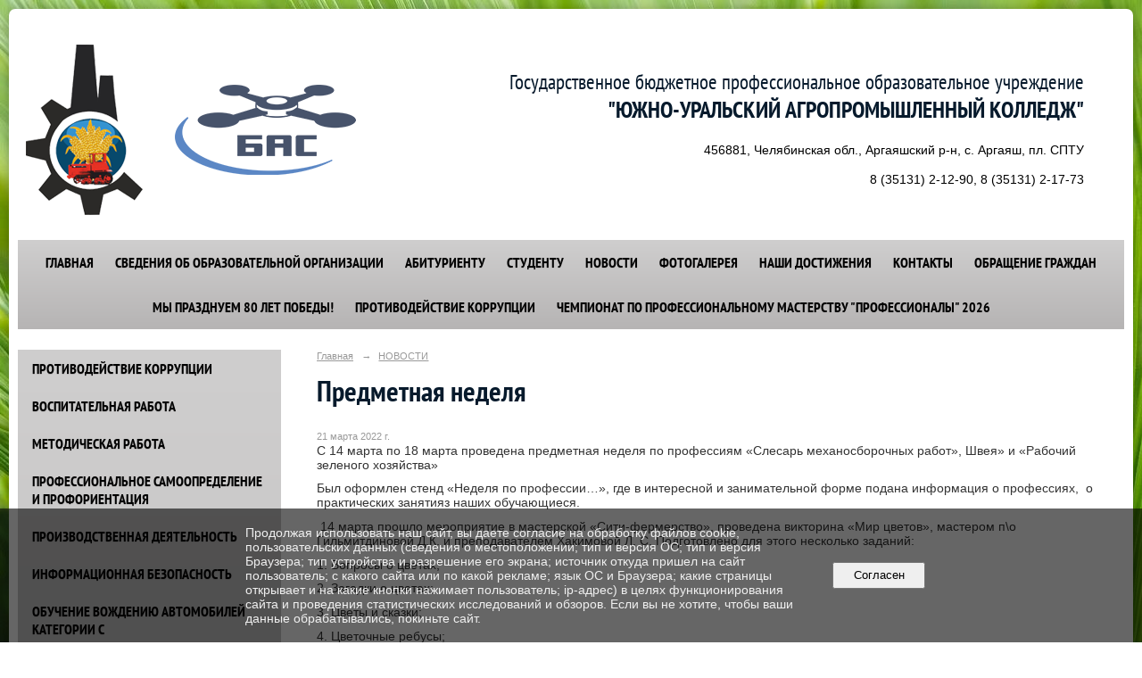

--- FILE ---
content_type: text/html; charset=utf-8
request_url: https://spo-aat.ru/news/27472.html
body_size: 453011
content:
<!DOCTYPE html>
<html>
<head>
  <title>ГБПОУ «ЮЖНО-УРАЛЬСКИЙ АГРОПРОМЫШЛЕННЫЙ КОЛЛЕДЖ». Предметная неделя</title>
   <meta http-equiv="Content-Type" content="text/html; charset=utf-8" />

  <meta name="keywords" content=""/>
  <meta name="description" content=""/>
  <meta name="copyright" content="Powered by Nubex"/>

   <link rel="canonical" href="https://spo-aat.ru/news/27472.html" />

  <meta name="yandex-verification" content="e4a0616a1dd28feb" />
  <meta name="google-site-verification" content="wcpiNx69tfXxvDziBYWR3I6L5jCloHI_LSOzEk0O-cE" />

  <meta property="og:type" content="article"/>
  <meta property="og:title" content="Предметная неделя"/>
  <meta property="og:description" content="С 14 марта по 18 марта проведена предметная неделя по профессиям &laquo;Слесарь механосборочных работ&raquo;, Швея&raquo; и &laquo;Рабочий зеленого хозяйства&raquo;"/>
  <meta property="og:url" content="http://spo-aat.ru/news/27472.html?updated=202203221821"/>
  <meta property="og:image" content="http://spo-aat.ruhttps://r1.nubex.ru/s10824-be5/e85b617c83_fit-in~160x160__f6303_00.jpg?updated=202203221821"/>



<link href="https://static.nubex.ru/current/plain/_build/build_fluid.css?mtime=1766067391" type="text/css" rel="stylesheet" media="all"/>
<link href="/_data/css/styles_other.css?mtime=1769074855" type="text/css" rel="stylesheet" media="all"/>

<!--[if lt IE 9]>
<link href="/_data/css/styles_ie.css?mtime=1769077046" type="text/css" rel="stylesheet" media="all"/>
<![endif]-->




</head>

    

<body class="cntSizeMiddle  fluid  site-theme-unsaved font_size_big c4 l2"
 data-hash="95707492c9ff95a010b320bc07e0f241">

    




<div class="container container_12  containerWide">
    <div class="row">
        <div class="grid_12">
                              
<header class="headerWrapper ">
    <div class="headerImage headerBackgroundOff">
        <div class="logoAndInfoWrapper">
                    <div class="contactInfoPlace">
                <div class="text content">
                    <h2 style="text-align: right;">&nbsp;&nbsp;&nbsp;&nbsp;&nbsp;&nbsp;&nbsp;&nbsp;&nbsp;&nbsp;&nbsp;&nbsp; Государственное бюджетное профессиональное образовательное учреждение<br />
<span style="font-size:26px;"><strong>&nbsp;&nbsp;&nbsp;&nbsp;&nbsp;&nbsp;&nbsp;&nbsp;&nbsp;&nbsp; &quot;ЮЖНО-УРАЛЬСКИЙ АГРОПРОМЫШЛЕННЫЙ КОЛЛЕДЖ&quot;</strong></span></h2>

<p style="text-align: right;">&nbsp;&nbsp;&nbsp;&nbsp;&nbsp;&nbsp;&nbsp;&nbsp;&nbsp;&nbsp;&nbsp; 456881, Челябинская обл., Аргаяшский р-н, с. Аргаяш, пл. СПТУ</p>

<p style="text-align: right;">&nbsp;&nbsp;&nbsp;&nbsp;&nbsp; 8 (35131) 2-12-90, 8 (35131) 2-17-73</p>
                </div>
            </div>
        
                    <div class="logo">
               <a href="/" class="logo-link"><img src="https://r1.nubex.ru/s10824-be5/f12121_20/670dda8b4db6fd98367ae8cbd6f3daa7.png" border="0" alt="" title="" /></a>
            </div>
                </div>

    </div>
</header>
               

<nav  data-readable="1"  class="mainMenu mainMenuStyleS2 mainMenuPullDown menuFloat clearfix">

  <ul>

    <li class="item first">
        <a href="/4857/">ГЛАВНАЯ</a>
                
     </li>

    <li class="item hasChildren">
        <a href="/sveden/">СВЕДЕНИЯ ОБ ОБРАЗОВАТЕЛЬНОЙ ОРГАНИЗАЦИИ</a>
                            <ul class="mainMenuDropDown">
                <li><a href="/sveden/common/">Основные сведения</a></li>
                <li><a href="/sveden/struct/">Структура и органы управления образовательной организацией</a></li>
                <li><a href="/sveden/document/">Документы</a></li>
                <li><a href="/sveden/education/">Образование</a></li>
                <li><a href="/sveden/eduStandarts/">Образовательные стандарты и требования</a></li>
                <li><a href="/sveden/managers/">Руководство</a></li>
                <li><a href="/sveden/employees/">Педагогический состав</a></li>
                <li><a href="/sveden/objects/">Материально-техническое обеспечение и оснащенность образовательного процесса. Доступная среда</a></li>
                <li><a href="/sveden/grants/">Стипендии и меры поддержки обучающихся</a></li>
                <li><a href="/sveden/paid_edu/">Платные образовательные услуги</a></li>
                <li><a href="/sveden/budget/">Финансово-хозяйственная деятельность</a></li>
                <li><a href="/sveden/vacant/">Вакантные места для приема (перевода) обучающихся</a></li>
                <li><a href="/sveden/inter/">Международное сотрудничество</a></li>
                            </ul>
        
     </li>

    <li class="item hasChildren">
        <a href="/abiturientu/">АБИТУРИЕНТУ</a>
                            <ul class="mainMenuDropDown">
                <li><a href="/abiturientu/5413/">О специальностях подробнее</a></li>
                <li><a href="/abiturientu/reiting/">Рейтинги абитуриентов 2025</a></li>
                <li><a href="/abiturientu/47430/">Приказы о зачислении 2025</a></li>
                            </ul>
        
     </li>

    <li class="item hasChildren">
        <a href="/studentu/">СТУДЕНТУ</a>
                            <ul class="mainMenuDropDown">
                <li><a href="/studentu/5031/">Расписание занятий, экзамен</a></li>
                <li><a href="/studentu/biblioteka/">Библиотека</a></li>
                <li><a href="/studentu/vneuroshnaz-d/">Внеурочная деятельность</a></li>
                <li><a href="/studentu/stud-pomoh/">Помощь студенту</a></li>
                <li><a href="/studentu/coz-stipendiya/">Социальная стипендия</a></li>
                <li><a href="/studentu/praktishesk/">Практическая подготовка</a></li>
                            </ul>
        
     </li>

    <li class="item current">
        <a href="/news/" class="current">НОВОСТИ</a>
                
     </li>

    <li class="item hasChildren">
        <a href="/photo/">ФОТОГАЛЕРЕЯ</a>
                            <ul class="mainMenuDropDown">
                <li><a href="/photo/gallery_48709/">85 лет СПО</a></li>
                <li><a href="/photo/gallery_48736/">80 лет ЮУрАПК</a></li>
                <li><a href="/photo/gallery_32812/">«ПрофСпорт – 2023»</a></li>
                <li><a href="/photo/gallery_27384/">«Олимпиада профессионального мастерства среди обучающихся с ОВЗ» 2022</a></li>
                <li><a href="/photo/gallery_25183/">Навыки мудрых - 2021</a></li>
                <li><a href="/photo/gallery_22275/">"Олимпиада профессионального мастерства среди мастеров и студентов - 2020"</a></li>
                            </ul>
        
     </li>

    <li class="item">
        <a href="/5408/">НАШИ ДОСТИЖЕНИЯ</a>
                
     </li>

    <li class="item">
        <a href="/contact/">КОНТАКТЫ</a>
                
     </li>

    <li class="item">
        <a href="/feedback_form/">ОБРАЩЕНИЕ ГРАЖДАН</a>
                
     </li>

    <li class="item">
        <a href="/45238/">Мы празднуем 80 лет победы!</a>
                
     </li>

    <li class="item hasChildren">
        <a href="/anti-corruption/">Противодействие коррупции</a>
                            <ul class="mainMenuDropDown">
                <li><a href="/anti-corruption/regulatory_acts/">Нормативные правовые и иные акты в сфере противодействия коррупции</a></li>
                <li><a href="/anti-corruption/expertise/">Антикоррупционная экспертиза</a></li>
                <li><a href="/anti-corruption/methodological_materials/">Методические материалы</a></li>
                <li><a href="/anti-corruption/document_forms/">Формы документов, связанные с противодействием коррупции, для заполнения</a></li>
                <li><a href="/anti-corruption/income_information/">Сведения о доходах, расходах, об имуществе и обязательствах имущественного характера</a></li>
                <li><a href="/anti-corruption/commission/">Комиссия по соблюдению требований к служебному поведению и урегулированию конфликта интересов</a></li>
                <li><a href="/anti-corruption/feedback_corruption/">Обратная связь для сообщений о фактах коррупции</a></li>
                            </ul>
        
     </li>

    <li class="item hasChildren last">
        <a href="/52666/">Чемпионат по профессиональному мастерству "Профессионалы" 2026</a>
                            <ul class="mainMenuDropDown">
                <li><a href="/52666/52682/">Эксплуатация сельскохозяйственных машин</a></li>
                <li><a href="/52666/52684/">Эксплуатация беспилотных авиационных систем</a></li>
                <li><a href="/52666/52686/">Ветеринария</a></li>
                            </ul>
        
     </li>
</ul>

</nav>
	    </div>
	</div>

    <div class="row">
                <div class="grid_3 columnNarrow siteColumn">
                
  <div  data-readable="2"  class="widget_link_list_column widget_link_list_column_5205">
  
    
    
        <div class="wgExtraMenuMain mainMenuVertical menuExpand menuExpandCurrent mainMenuPullDown" style="z-index: 10">
            
        <ul>
                    <li class="">
                
                <a href="/protivodejstvie_korrupcii/"   rel="noopener noreferrer"   >ПРОТИВОДЕЙСТВИЕ КОРРУПЦИИ</a>
            
                
            </li>
                    <li class="">
                
                <a href="/vospitatelnaja_rabota/"   rel="noopener noreferrer"   >ВОСПИТАТЕЛЬНАЯ РАБОТА</a>
            
                
            </li>
                    <li class="">
                
                <a href="/met-rab/"   rel="noopener noreferrer"   >МЕТОДИЧЕСКАЯ РАБОТА</a>
            
                
            </li>
                    <li class="">
                
                <a href="/prof/"   rel="noopener noreferrer"   >ПРОФЕССИОНАЛЬНОЕ САМООПРЕДЕЛЕНИЕ И ПРОФОРИЕНТАЦИЯ</a>
            
                
            </li>
                    <li class="">
                
                <a href="/proizvodstvennaja_dejatelnost/"   rel="noopener noreferrer"   >ПРОИЗВОДСТВЕННАЯ ДЕЯТЕЛЬНОСТЬ</a>
            
                
            </li>
                    <li class="">
                
                <a href="/inform_bezopasnost/"   rel="noopener noreferrer"   >ИНФОРМАЦИОННАЯ БЕЗОПАСНОСТЬ</a>
            
                
            </li>
                    <li class="">
                
                <a href="/5128/"   rel="noopener noreferrer"   >ОБУЧЕНИЕ ВОЖДЕНИЮ АВТОМОБИЛЕЙ КАТЕГОРИИ С</a>
            
                
            </li>
                    <li class="">
                
                <a href="/sck/"   rel="noopener noreferrer"   >СЦК</a>
            
                
            </li>
                    <li class="">
                
                <a href="/centr_trudoustrojstva_vypusknikov/"   rel="noopener noreferrer"   >ЦЕНТР ТРУДОУСТРОЙСТВА ВЫПУСКНИКОВ</a>
            
                
            </li>
                    <li class="">
                
                <a href="/fos/"   rel="noopener noreferrer"   >ОЛИМПИАДА И КОНКУРС ПРОФЕССИОНАЛЬНОГО МАСТЕРСТВА</a>
            
                
            </li>
                    <li class="">
                
                <a href="/30014/"   rel="noopener noreferrer"   >ДИСТАНЦИОННОЕ ОБУЧЕНИЕ</a>
            
                
            </li>
                    <li class="">
                
                <a href="/32297/"   rel="noopener noreferrer"   >БЕРЕЖЛИВОЕ ОБРАЗОВАНИЕ</a>
            
                
            </li>
                    <li class="">
                
                <a href="/flagman/"   rel="noopener noreferrer"   >ФЛАГМАНЫ ОБРАЗОВАНИЯ</a>
            
                
            </li>
                    <li class="">
                
                <a href="/NASTAVNISHESTVO/"   rel="noopener noreferrer"   >НАСТАВНИЧЕСТВО</a>
            
                
            </li>
                    <li class="">
                
                <a href="/nas-proekt/"   rel="noopener noreferrer"   >МАСТЕРСКИЕ</a>
            
                
            </li>
                    <li class="">
                
                <a href="/profsoz/"   rel="noopener noreferrer"   >ПРОФСОЮЗ</a>
            
                
            </li>
                    <li class="">
                
                <a href="/konkurs/"   rel="noopener noreferrer"   >ВНИМАНИЕ, КОНКУРС</a>
            
                
            </li>
                    <li class="">
                
                <a href="/vakans/"   rel="noopener noreferrer"   >ВАКАНСИИ</a>
            
                
            </li>
                    <li class="">
                
                <a href="/ozenka-kachestva/"   rel="noopener noreferrer"   >НЕЗАВИСИМАЯ ОЦЕНКА КАЧЕСТВА ОБРАЗОВАНИЯ</a>
            
                
            </li>
                    <li class="">
                
                <a href="/VCOKO/"   rel="noopener noreferrer"   >ВНУТРЕННЯЯ СИСТЕМА ОЦЕНКИ КАЧЕСТВА ОБРАЗОВАНИЯ (ВСОКО)</a>
            
                
            </li>
                    <li class="">
                
                <a href="/jubilejnaja/"   rel="noopener noreferrer"   >ИСТОРИЯ КОЛЛЕДЖА</a>
            
                
            </li>
                    <li class="">
                
                <a href="/WorldSkills/"   rel="noopener noreferrer"   >ЧЕМПИОНАТНОЕ ДВИЖЕНИЕ ПО ПРОФЕССИОНАЛЬНОМУ МАСТЕРСТВУ "ПРОФЕССИОНАЛЫ"</a>
            
                
            </li>
                    <li class="">
                
                <a href="/demonstracionnyj_ehkzamen/"   rel="noopener noreferrer"   >ДЕМОЭКЗАМЕН</a>
            
                
            </li>
                    <li class="">
                
                <a href="/stydent_sport_clyb/"   rel="noopener noreferrer"   >СТУДЕНЧЕСКИЙ СПОРТИВНЫЙ КЛУБ </a>
            
                
            </li>
                    <li class="">
                
                <a href="/terrorizm/"   rel="noopener noreferrer"   >ПРОТИВОДЕЙСТВИЕ идеологии терроризма и экстремизма</a>
            
                
            </li>
            </ul>        </div>
    

    
  </div>
  <div  data-readable="3"  class="widget_search_column widget_search_column_4509">
  
    
    <div class="wgSearchPrew wgClose">

      <form action="/search/" method="get" class="formPlain clearfix">
        <div class="input">
      <input type="text" name="query" class="formControl sm" id="textGray" value="Поиск по сайту" onfocus="this.id = 'textBlack'; if (this.value == 'Поиск по сайту') this.value = ''" onblur=" this.id = 'textGray'; if (this.value == '') this.value = 'Поиск по сайту'" />
  </div>
        <div class="button">
          <button class="btn btn-primary btn-sm " type="submit" name="" value=""></button>
  </div>
</form>    
    </div>


  </div>
  <div  data-readable="4"  class="widget_text_column widget_text_column_5255">
  
    
    
    <div class="wgOpen clearfix">
        <div class="content" ><p><a href="https://spo-aat.ru/ru/32711/"><img alt="" height="47" src="[data-uri]" width="186" /></a></p>

<p><span style="font-size:12px;">Переводчик на другой язык</span></p>

<p><a href="https://edu.gov.ru/"><img alt="" class="figure left" src="https://r1.nubex.ru/s10824-be5/f6195_ce/2022-03-18_11-54-50.png" style="width: 220px; height: 53px;" /></a></p>

<p>&nbsp;</p>

<p><a href="http://www.minobr74.ru/"><img height="49" src="[data-uri]" width="220" /></a></p>

<p><a href="http://www.chirpo.ru/"><img src="[data-uri]" style="height: 43px; width: 220px;" /></a></p>

<p><a href="http://www.edu.ru/"><img src="[data-uri]" style="width: 220px; height: 51px;" /></a></p>

<p><a href="http://nac.gov.ru/index.html"><img src="[data-uri]" style="width: 220px; height: 51px;" /></a></p>

<p><a href="http://www.gosuslugi.ru/"><img src="[data-uri]" style="height: 34px; width: 220px;" /></a></p>

<p><a href="https://svoevagro.ru/"><img height="49" src="[data-uri]" width="225" /></a></p></div>
    </div>

  </div>
  <div  class="widget_banner_column widget_banner_column_5186">
    </div>
  <div  class="widget_banner_column widget_banner_column_5256">
  
    
    <div class="wgNoticeBlock wgOpen">
     
                    
<div class="image">
            <a href="https://национальныепроекты.рф/" ><img src="https://r1.nubex.ru/s10824-be5/b291e39bac_fit-in~295x0__f3005_3b.png" width="295" height="244" alt="" /></a>
    </div>

<div class="title">
    <a href="https://национальныепроекты.рф/"    ></a>
</div>

            
                    
<div class="image">
            <a href="https://drugoedelo.ru/" ><img src="https://r1.nubex.ru/s10824-be5/5ca8645cfe_fit-in~295x0__f5174_ef.gif" width="295" height="36" alt="" /></a>
    </div>

<div class="title">
    <a href="https://drugoedelo.ru/"    ></a>
</div>

            
        
    </div>
    
  </div>
  <div  data-readable="5"  class="widget_text_column widget_text_column_5062">
  
    
    
    <div class="wgOpen clearfix">
        <div class="content" ><script type="text/javascript" src="https://vk.com/js/api/openapi.js?159"></script><!-- VK Widget -->
<div id="vk_groups">&nbsp;</div>
<script type="text/javascript">
VK.Widgets.Group("vk_groups", {mode: 3, width: "290"}, 59871902);
</script></div>
    </div>

  </div>
  <div  data-readable="6"  class="widget_text_column widget_text_column_5261">
  
    
    
    <div class="wgOpen clearfix">
        <div class="content" ><p><a href="http://ok.ru/group/53807575728265"><img alt="" class="figure left" height="83" src="https://r1.nubex.ru/s10824-be5/f3179_0d/ок.jpg" width="241" /></a></p>

<p>&nbsp;</p>

<p>&nbsp;</p>

<p>&nbsp;</p></div>
    </div>

  </div>
  <div  data-readable="7"  class="widget_text_column widget_text_column_22638">
  
    
    
    <div class="wgOpen clearfix">
        <div class="content" ><script src='https://pos.gosuslugi.ru/bin/script.min.js'></script>
<style type="text/css">#js-show-iframe-wrapper{position:relative;display:flex;align-items:center;justify-content:center;width:100%;min-width:293px;max-width:100%;background:linear-gradient(138.4deg,#38bafe 26.49%,#2d73bc 79.45%);color:#fff;cursor:pointer}#js-show-iframe-wrapper .pos-banner-fluid *{box-sizing:border-box}#js-show-iframe-wrapper .pos-banner-fluid .pos-banner-btn_2{display:block;width:240px;min-height:56px;font-size:18px;line-height:24px;cursor:pointer;background:#0d4cd3;color:#fff;border:none;border-radius:8px;outline:0}#js-show-iframe-wrapper .pos-banner-fluid .pos-banner-btn_2:hover{background:#1d5deb}#js-show-iframe-wrapper .pos-banner-fluid .pos-banner-btn_2:focus{background:#2a63ad}#js-show-iframe-wrapper .pos-banner-fluid .pos-banner-btn_2:active{background:#2a63ad}@-webkit-keyframes fadeInFromNone{0%{display:none;opacity:0}1%{display:block;opacity:0}100%{display:block;opacity:1}}@keyframes fadeInFromNone{0%{display:none;opacity:0}1%{display:block;opacity:0}100%{display:block;opacity:1}}@font-face{font-family:LatoWebLight;src:url(https://pos.gosuslugi.ru/bin/fonts/Lato/fonts/Lato-Light.woff2) format("woff2"),url(https://pos.gosuslugi.ru/bin/fonts/Lato/fonts/Lato-Light.woff) format("woff"),url(https://pos.gosuslugi.ru/bin/fonts/Lato/fonts/Lato-Light.ttf) format("truetype");font-style:normal;font-weight:400}@font-face{font-family:LatoWeb;src:url(https://pos.gosuslugi.ru/bin/fonts/Lato/fonts/Lato-Regular.woff2) format("woff2"),url(https://pos.gosuslugi.ru/bin/fonts/Lato/fonts/Lato-Regular.woff) format("woff"),url(https://pos.gosuslugi.ru/bin/fonts/Lato/fonts/Lato-Regular.ttf) format("truetype");font-style:normal;font-weight:400}@font-face{font-family:LatoWebBold;src:url(https://pos.gosuslugi.ru/bin/fonts/Lato/fonts/Lato-Bold.woff2) format("woff2"),url(https://pos.gosuslugi.ru/bin/fonts/Lato/fonts/Lato-Bold.woff) format("woff"),url(https://pos.gosuslugi.ru/bin/fonts/Lato/fonts/Lato-Bold.ttf) format("truetype");font-style:normal;font-weight:400}@font-face{font-family:RobotoWebLight;src:url(https://pos.gosuslugi.ru/bin/fonts/Roboto/Roboto-Light.woff2) format("woff2"),url(https://pos.gosuslugi.ru/bin/fonts/Roboto/Roboto-Light.woff) format("woff"),url(https://pos.gosuslugi.ru/bin/fonts/Roboto/Roboto-Light.ttf) format("truetype");font-style:normal;font-weight:400}@font-face{font-family:RobotoWebRegular;src:url(https://pos.gosuslugi.ru/bin/fonts/Roboto/Roboto-Regular.woff2) format("woff2"),url(https://pos.gosuslugi.ru/bin/fonts/Roboto/Roboto-Regular.woff) format("woff"),url(https://pos.gosuslugi.ru/bin/fonts/Roboto/Roboto-Regular.ttf) format("truetype");font-style:normal;font-weight:400}@font-face{font-family:RobotoWebBold;src:url(https://pos.gosuslugi.ru/bin/fonts/Roboto/Roboto-Bold.woff2) format("woff2"),url(https://pos.gosuslugi.ru/bin/fonts/Roboto/Roboto-Bold.woff) format("woff"),url(https://pos.gosuslugi.ru/bin/fonts/Roboto/Roboto-Bold.ttf) format("truetype");font-style:normal;font-weight:400}@font-face{font-family:ScadaWebRegular;src:url(https://pos.gosuslugi.ru/bin/fonts/Scada/Scada-Regular.woff2) format("woff2"),url(https://pos.gosuslugi.ru/bin/fonts/Scada/Scada-Regular.woff) format("woff"),url(https://pos.gosuslugi.ru/bin/fonts/Scada/Scada-Regular.ttf) format("truetype");font-style:normal;font-weight:400}@font-face{font-family:ScadaWebBold;src:url(https://pos.gosuslugi.ru/bin/fonts/Scada/Scada-Bold.woff2) format("woff2"),url(https://pos.gosuslugi.ru/bin/fonts/Scada/Scada-Bold.woff) format("woff"),url(https://pos.gosuslugi.ru/bin/fonts/Scada/Scada-Bold.ttf) format("truetype");font-style:normal;font-weight:400}@font-face{font-family:Geometria;src:url(https://pos.gosuslugi.ru/bin/fonts/Geometria/Geometria.eot);src:url(https://pos.gosuslugi.ru/bin/fonts/Geometria/Geometria.eot?#iefix) format("embedded-opentype"),url(https://pos.gosuslugi.ru/bin/fonts/Geometria/Geometria.woff) format("woff"),url(https://pos.gosuslugi.ru/bin/fonts/Geometria/Geometria.ttf) format("truetype");font-weight:400;font-style:normal}@font-face{font-family:Geometria-ExtraBold;src:url(https://pos.gosuslugi.ru/bin/fonts/Geometria/Geometria-ExtraBold.eot);src:url(https://pos.gosuslugi.ru/bin/fonts/Geometria/Geometria-ExtraBold.eot?#iefix) format("embedded-opentype"),url(https://pos.gosuslugi.ru/bin/fonts/Geometria/Geometria-ExtraBold.woff) format("woff"),url(https://pos.gosuslugi.ru/bin/fonts/Geometria/Geometria-ExtraBold.ttf) format("truetype");font-weight:800;font-style:normal}
</style>
<style type="text/css">#js-show-iframe-wrapper{background:var(--pos-banner-fluid-22__background)}#js-show-iframe-wrapper .pos-banner-fluid .pos-banner-btn_2{width:100%;min-height:52px;background:#fff;color:#0b1f33;font-size:16px;font-family:LatoWeb,sans-serif;font-weight:400;padding:0;line-height:1.2}#js-show-iframe-wrapper .pos-banner-fluid .pos-banner-btn_2:active,#js-show-iframe-wrapper .pos-banner-fluid .pos-banner-btn_2:focus,#js-show-iframe-wrapper .pos-banner-fluid .pos-banner-btn_2:hover{background:#e4ecfd}#js-show-iframe-wrapper .bf-22{position:relative;display:grid;grid-template-columns:var(--pos-banner-fluid-22__grid-template-columns);grid-template-rows:var(--pos-banner-fluid-22__grid-template-rows);width:100%;max-width:var(--pos-banner-fluid-22__max-width);box-sizing:border-box;grid-auto-flow:row dense}#js-show-iframe-wrapper .bf-22__decor{background:var(--pos-banner-fluid-22__bg-url) var(--pos-banner-fluid-22__bg-url-position) no-repeat;background-size:cover;background-color:#f8efec;position:relative}#js-show-iframe-wrapper .bf-22__content{display:flex;flex-direction:column;padding:var(--pos-banner-fluid-22__content-padding);grid-row:var(--pos-banner-fluid-22__content-grid-row);justify-content:center}#js-show-iframe-wrapper .bf-22__text{margin:var(--pos-banner-fluid-22__text-margin);font-size:var(--pos-banner-fluid-22__text-font-size);line-height:1.4;font-family:LatoWeb,sans-serif;font-weight:700;color:#fff}#js-show-iframe-wrapper .bf-22__bottom-wrap{display:flex;flex-direction:row;align-items:center}#js-show-iframe-wrapper .bf-22__logo-wrap{position:absolute;top:var(--pos-banner-fluid-22__logo-wrap-top);left:var(--pos-banner-fluid-22__logo-wrap-right);padding:var(--pos-banner-fluid-22__logo-wrap-padding);background:#fff;border-radius:0 0 8px 0}#js-show-iframe-wrapper .bf-22__logo{width:var(--pos-banner-fluid-22__logo-width);margin-left:1px}#js-show-iframe-wrapper .bf-22__slogan{font-family:LatoWeb,sans-serif;font-weight:700;font-size:var(--pos-banner-fluid-22__slogan-font-size);line-height:1.2;color:#005ca9}#js-show-iframe-wrapper .bf-22__btn-wrap{width:100%;max-width:var(--pos-banner-fluid-22__button-wrap-max-width)}
</style>
<div id="js-show-iframe-wrapper">
<div class="pos-banner-fluid bf-22">
<div class="bf-22__decor">
<div class="bf-22__logo-wrap"><img alt="Госуслуги" class="bf-22__logo" src="https://pos.gosuslugi.ru/bin/banner-fluid/gosuslugi-logo-blue.svg" />
<div class="bf-22__slogan">Решаем вместе</div>
</div>
</div>

<div class="bf-22__content">
<div class="bf-22__text">Есть предложения по организации учебного процесса или знаете, как сделать школу лучше?</div>

<div class="bf-22__bottom-wrap">
<div class="bf-22__btn-wrap"><!-- pos-banner-btn_2 не удалять; другие классы не добавлять --><button class="pos-banner-btn_2" type="button">Написать о проблеме</button></div>
</div>
</div>
</div>
</div>
<script> (function(){ "use strict";function ownKeys(e,t){var n=Object.keys(e);if(Object.getOwnPropertySymbols){var o=Object.getOwnPropertySymbols(e);if(t)o=o.filter(function(t){return Object.getOwnPropertyDescriptor(e,t).enumerable});n.push.apply(n,o)}return n}function _objectSpread(e){for(var t=1;t<arguments.length;t++){var n=null!=arguments[t]?arguments[t]:{};if(t%2)ownKeys(Object(n),true).forEach(function(t){_defineProperty(e,t,n[t])});else if(Object.getOwnPropertyDescriptors)Object.defineProperties(e,Object.getOwnPropertyDescriptors(n));else ownKeys(Object(n)).forEach(function(t){Object.defineProperty(e,t,Object.getOwnPropertyDescriptor(n,t))})}return e}function _defineProperty(e,t,n){if(t in e)Object.defineProperty(e,t,{value:n,enumerable:true,configurable:true,writable:true});else e[t]=n;return e}var POS_PREFIX_22="--pos-banner-fluid-22__",posOptionsInitialBanner22={background:"linear-gradient(#2d73bc 26.49%,#38bafe 79.45%)","grid-template-columns":"100%","grid-template-rows":"262px auto","max-width":"100%","text-font-size":"20px","text-margin":"0 0 24px 0","button-wrap-max-width":"100%","bg-url":"url('https://pos.gosuslugi.ru/bin/banner-fluid/18/banner-fluid-bg-18-2.svg')","bg-url-position":"right bottom","content-padding":"26px 24px 24px","content-grid-row":"0","logo-wrap-padding":"16px 12px 12px","logo-width":"65px","logo-wrap-top":"0","logo-wrap-left":"0","slogan-font-size":"12px"},setStyles=function(e,t){var n=arguments.length>2&&void 0!==arguments[2]?arguments[2]:POS_PREFIX_22;Object.keys(e).forEach(function(o){t.style.setProperty(n+o,e[o])})},removeStyles=function(e,t){var n=arguments.length>2&&void 0!==arguments[2]?arguments[2]:POS_PREFIX_22;Object.keys(e).forEach(function(e){t.style.removeProperty(n+e)})};function changePosBannerOnResize(){var e=document.documentElement,t=_objectSpread({},posOptionsInitialBanner22),n=document.getElementById("js-show-iframe-wrapper"),o=n?n.offsetWidth:document.body.offsetWidth;if(o>340)t["button-wrap-max-width"]="209px";if(o>482)t["content-padding"]="24px",t["text-font-size"]="24px";if(o>568)t["grid-template-columns"]="1fr 292px",t["grid-template-rows"]="100%",t["content-grid-row"]="1",t["content-padding"]="32px 24px",t["bg-url-position"]="calc(100% + 35px) bottom";if(o>610)t["bg-url-position"]="calc(100% + 12px) bottom";if(o>726)t["bg-url-position"]="right bottom";if(o>783)t["grid-template-columns"]="1fr 390px";if(o>820)t["grid-template-columns"]="1fr 420px",t["bg-url-position"]="right bottom";if(o>1098)t["bg-url"]="url('https://pos.gosuslugi.ru/bin/banner-fluid/18/banner-fluid-bg-18-3.svg')",t["bg-url-position"]="calc(100% + 55px) bottom",t["grid-template-columns"]="1fr 557px",t["text-font-size"]="32px",t["content-padding"]="32px 32px 32px 50px",t["logo-width"]="78px",t["slogan-font-size"]="15px",t["logo-wrap-padding"]="20px 16px 16px";if(o>1422)t["max-width"]="1422px",t["grid-template-columns"]="1fr 720px",t["content-padding"]="32px 48px 32px 160px",t.background="linear-gradient(90deg, #2d73bc 5.49%,#38bafe 59.45%, #f8efec 60%)";setStyles(t,e)}changePosBannerOnResize(),window.addEventListener("resize",changePosBannerOnResize),window.onunload=function(){var e=document.documentElement,t=_objectSpread({},posOptionsInitialBanner22);window.removeEventListener("resize",changePosBannerOnResize),removeStyles(t,e)}; })() </script><script>Widget("https://pos.gosuslugi.ru/form", 222573)</script></div>
    </div>

  </div>
  <div  data-readable="8"  class="widget_text_column widget_text_column_5265">
  
            <div class="wgTitleOpen"><span>Календарь</span></div>    
    
    <div class="wgOpen clearfix">
        <div class="content" ><style>
#calendar4 {
  width: 100%;
  font: monospace;
  line-height: 1.2em;
  font-size: 15px;
  text-align: center;
}
#calendar4 thead tr:last-child {
  font-size: small;
  font-weight: 700;
  color: rgb(103, 103, 103);
}
#calendar4 tbody td {
  color: rgb(44, 86, 122);
}
#calendar4 tbody td:nth-child(1) {
  font-size: small;
  color: rgba(103, 103, 103, .7);
}
#calendar4 tbody td:nth-child(n+7), #calendar4 .holiday {
  color: rgb(231, 140, 92);
}
#calendar4 tbody td.today {
  outline: 3px solid red;
}
</style>

<table id="calendar4">
  <thead>
    <tr><td><td colspan="4"><select>
<option value="0">Январь</option>
<option value="1">Февраль</option>
<option value="2">Март</option>
<option value="3">Апрель</option>
<option value="4">Май</option>
<option value="5">Июнь</option>
<option value="6">Июль</option>
<option value="7">Август</option>
<option value="8">Сентябрь</option>
<option value="9">Октябрь</option>
<option value="10">Ноябрь</option>
<option value="11">Декабрь</option>
</select><td colspan="3"><input type="number" value="" min="0" max="9999" size="4">
    <tr><td><td>Пн<td>Вт<td>Ср<td>Чт<td>Пт<td>Сб<td>Вс
  <tbody>
</table>

<script>
function Calendar4(id, year, month) {

Date.prototype.getWeek = function () {
    var target  = new Date(this.valueOf());
    var dayNr   = (this.getDay() + 6) % 7;
    target.setDate(target.getDate() - dayNr + 3);
    var firstThursday = target.valueOf();
    target.setMonth(0, 1);
    if (target.getDay() != 4) {
        target.setMonth(0, 1 + ((4 - target.getDay()) + 7) % 7);
    }
    return 1 + Math.ceil((firstThursday - target) / 604800000);
}

var Dlast = new Date(year,parseFloat(month)+1,0).getDate(),
    D = new Date(year,month,Dlast),
    DNlast = D.getDay(),
    DNfirst = new Date(D.getFullYear(),D.getMonth(),1).getDay(),
    m = document.querySelector('#'+id+' option[value="' + D.getMonth() + '"]'),
    g = document.querySelector('#'+id+' input');

if (new Date(D.getFullYear(),D.getMonth(),1).getWeek() < 10) {
  calendar = '<tr><td>0' + new Date(D.getFullYear(),D.getMonth(),1).getWeek();
}else{
  calendar = '<tr><td>' + new Date(D.getFullYear(),D.getMonth(),1).getWeek();
}

if (DNfirst != 0) {
  for(var  i = 1; i < DNfirst; i++) calendar += '<td>';
}else{
  for(var  i = 0; i < 6; i++) calendar += '<td>';
}

for(var  i = 1; i <= Dlast; i++) {
  if (i == new Date().getDate() && D.getFullYear() == new Date().getFullYear() && D.getMonth() == new Date().getMonth()) {
    calendar += '<td class="today">' + i;
  }else{
    if (
        (i == 1 && D.getMonth() == 0 && ((D.getFullYear() > 1897 && D.getFullYear() < 1930) || D.getFullYear() > 1947)) ||
        (i == 2 && D.getMonth() == 0 && D.getFullYear() > 1992) ||
        ((i == 3 || i == 4 || i == 5 || i == 6 || i == 8) && D.getMonth() == 0 && D.getFullYear() > 2004) ||
        (i == 7 && D.getMonth() == 0 && D.getFullYear() > 1990) ||
        (i == 23 && D.getMonth() == 1 && D.getFullYear() > 2001) ||
        (i == 8 && D.getMonth() == 2 && D.getFullYear() > 1965) ||
        (i == 1 && D.getMonth() == 4 && D.getFullYear() > 1917) ||
        (i == 9 && D.getMonth() == 4 && D.getFullYear() > 1964) ||
        (i == 12 && D.getMonth() == 5 && D.getFullYear() > 1990) ||
        (i == 7 && D.getMonth() == 10 && (D.getFullYear() > 1926 && D.getFullYear() < 2005)) ||
        (i == 8 && D.getMonth() == 10 && (D.getFullYear() > 1926 && D.getFullYear() < 1992)) ||
        (i == 4 && D.getMonth() == 10 && D.getFullYear() > 2004)
       ) {
      calendar += '<td class="holiday">' + i;
    }else{
      calendar += '<td>' + i;
    }
  }
  if (new Date(D.getFullYear(),D.getMonth(),i).getDay() == 0 && i != Dlast) {
    if (new Date(D.getFullYear(),D.getMonth(),i).getWeek() < 9) {
      calendar += '<tr><td>0' + new Date(D.getFullYear(),D.getMonth(),i+1).getWeek();
    }else{
      calendar += '<tr><td>' + new Date(D.getFullYear(),D.getMonth(),i+1).getWeek();
    }
  }
}

if (DNlast != 0) {
  for(var  i = DNlast; i < 7; i++) calendar += '<td>';
}

document.querySelector('#'+id+' tbody').innerHTML = calendar;
g.value = D.getFullYear();
m.selected = true;

if (document.querySelectorAll('#'+id+' tbody tr').length < 6) {
    document.querySelector('#'+id+' tbody').innerHTML += '<tr><td>&nbsp;<td><td><td><td><td><td><td>';
}

document.querySelector('#'+id+' option[value="' + new Date().getMonth() + '"]').style.color = 'rgb(220, 0, 0)';

}

Calendar4("calendar4",new Date().getFullYear(),new Date().getMonth());
document.querySelector('#calendar4').onchange = function Kalendar4() {
  Calendar4("calendar4",document.querySelector('#calendar4 input').value,document.querySelector('#calendar4 select').options[document.querySelector('#calendar4 select').selectedIndex].value);
}
</script></div>
    </div>

  </div>
    
    </div>

<div class="grid_9 columnWide siteContent">
                <div class="columnWidePadding">
                <div class="path">
                       <span><a href="/">Главная</a>
           <em>&rarr;</em></span>
                               <span><a href="/news/">НОВОСТИ</a>
           </span>
                        </div>
                	<h1 >Предметная неделя</h1>

            </div>
            <div class="newsDetail">
                <div class="columnWidePadding"  data-readable="9" >
                    <div class="datetime ">
    21&nbsp;марта&nbsp;2022 г.
</div>                </div>

                                        <div class="cb cb-text cb-padding-side"
         style="padding-top: 0px; padding-bottom: 20px"
            data-readable="10" >
        <div class="content"  data-readable="11" ><p style="margin:0cm 0cm 8pt"><span style="font-size:14px;">С 14 марта по 18 марта проведена предметная неделя по профессиям &laquo;Слесарь механосборочных работ&raquo;, Швея&raquo; и &laquo;Рабочий зеленого хозяйства&raquo;</span></p>

<p style="margin:0cm 0cm 8pt"><span style="font-size:14px;">Был оформлен стенд &laquo;Неделя по профессии&hellip;&raquo;, где в интересной и занимательной форме подана информация о профессиях,&nbsp; о&nbsp; практических занятияз наших обучающиеся.</span></p>

<p style="margin:0cm 0cm 8pt"><span style="font-size:14px;">&nbsp;14 марта прошло мероприятие в мастерской &laquo;Сити-фермерство&raquo;, проведена викторина &laquo;Мир цветов&raquo;, мастером п\о Гильмитдиновой Д.К. и преподавателем Хакимовой Л. С. Подготовлено для этого несколько заданий:</span></p>

<p style="margin:0cm 0cm 8pt"><span style="font-size:14px;">1. Вопросы о цветах;</span></p>

<p style="margin:0cm 0cm 8pt"><span style="font-size:14px;">2. Загадки о цветах;</span></p>

<p style="margin:0cm 0cm 8pt"><span style="font-size:14px;">3. Цветы и сказки;</span></p>

<p style="margin:0cm 0cm 8pt"><span style="font-size:14px;">4. Цветочные ребусы;</span></p>

<p style="margin:0cm 0cm 8pt"><span style="font-size:14px;">5. Цветы в музыке.</span></p>

<p style="margin:0cm 0cm 8pt"><span style="font-size:14px;">Обучающиеся групп 102, 202, 108, 208, 109 и 209 поделились на две команды &laquo;Катарантус&raquo; и &laquo;Пеларгония&raquo;.</span></p>

<p style="margin:0cm 0cm 8pt"><span style="font-size:14px;">Итогом борьбы в викторине стала ничья.</span></p>

<p style="margin:0cm 0cm 8pt"><span style="font-size:14px;">Победили дружба, взаимопомощь, взаимовыручка.</span></p>

<p style="margin:0cm 0cm 8pt">&nbsp;</p>

<p style="margin:0cm 0cm 8pt"><span style="font-size:14px;">&nbsp;15 марта. Второй день недели по программе профессиональной подготовки по профессиям &laquo;Слесарь механосборочных работ&raquo;, &laquo;Рабочий зелёного хозяйства&raquo;, &laquo;Швея&raquo; оказался насыщенным.</span></p>

<p style="margin:0cm 0cm 8pt"><span style="font-size:14px;">В группах 102 и 202 по профессии &laquo;Швея&raquo; прошла интеллектуальная игра &laquo; Швейные заморочки&raquo;.</span></p>

<p style="margin:0cm 0cm 8pt"><span style="font-size:14px;">Обучающиеся посмотрели миниатюру &laquo;Ателье&raquo; с участием А. Райкина,</span></p>

<p style="margin:0cm 0cm 8pt"><span style="font-size:14px;">Отгадывали пословицы, выполнили задание &laquo;Виды одежды&raquo;.</span></p>

<p style="margin:0cm 0cm 8pt"><span style="font-size:14px;">Так и прошли все этапы интеллектуальной игры &laquo; Швейные заморочки&raquo;.</span></p>

<p style="margin:0cm 0cm 8pt">&nbsp;</p>

<p style="margin:0cm 0cm 8pt"><span style="font-size:14px;">По профессии &laquo; Слесарь механосборочных работ&raquo; проведен мастер класс по изготовлению комплекта для мангала, в котором с удовольствием приняли участие не только мальчики, но и девочки очень увлеклись.</span></p>

<p style="margin:0cm 0cm 8pt">&nbsp;</p>

<p style="margin:0cm 0cm 8pt"><span style="font-size:14px;">По профессии &laquo;Рабочий зелёного хозяйства&raquo; прошел бинарный урок на тему &laquo;Технология выгонки тюльпанов&raquo;.</span></p>

<p style="margin:0cm 0cm 8pt"><span style="font-size:14px;">&nbsp;Обучающиеся смогли расширить кругозор и развить коммуникативные способности,</span></p>

<p style="margin:0cm 0cm 8pt"><span style="font-size:14px;">Приобрести умения и использовать знания на практике.</span></p>

<p style="margin:0cm 0cm 8pt">&nbsp;</p>

<p style="margin:0cm 0cm 8pt"><span style="font-size:14px;">16 марта проведена интеллектуально- развлекательная игра &laquo; Все профессии важны&raquo; фельдшером Виноградовой Е.В.</span></p>

<p style="margin:0cm 0cm 8pt"><span style="font-size:14px;">В игре приняли участие 3 команды от каждой профессии.</span></p>

<p style="margin:0cm 0cm 8pt"><span style="font-size:14px;">1 место заняла команда &laquo;Зеленые ладошки&raquo; - сборная &laquo;Рабочий зелёного хозяйства&raquo;,</span></p>

<p style="margin:0cm 0cm 8pt"><span style="font-size:14px;">2 место - &laquo;Фиксики&raquo;-&nbsp; сборная &laquo;Слесарь механосборочных работ&raquo;,</span></p>

<p style="margin:0cm 0cm 8pt"><span style="font-size:14px;">3 место - &laquo;Ириски&raquo; - сборная &laquo;Швея&raquo;.</span></p>

<p style="margin:0cm 0cm 8pt">&nbsp;</p>

<p style="margin:0cm 0cm 8pt"><span style="font-size:14px;">17 марта прошла олимпиада профессионального мастерства среди профессии &laquo;Швея&raquo;, &laquo;Работник зеленого хозяйства&raquo;, &laquo;Слесарь механосборочных работ&raquo;</span></p>

<p style="margin:0cm 0cm 8pt">&nbsp;</p>

<p style="margin:0cm 0cm 8pt"><span style="font-size:14px;">Боролись лучшие из лучших. Борьба была упорной, ребята волновались, переживали, но ничего не могло им помешать добиться хорошего результата.</span></p>

<p style="margin:0cm 0cm 8pt"><span style="font-size:14px;">Все участники были отмечены дипломами:</span></p>

<p style="margin:0cm 0cm 8pt"><span style="font-size:14px;">1 место &ndash; Нурмухаметова Диляра, (РЗХ)</span></p>

<p style="margin:0cm 0cm 8pt"><span style="font-size:14px;">1 место &ndash; Серков Александр (Слесарь механосборочных работ)</span></p>

<p style="margin:0cm 0cm 8pt"><span style="font-size:14px;">2 место &ndash; Салимова Юлия (Швея)</span></p>

<p style="margin:0cm 0cm 8pt"><span style="font-size:14px;">3 место &ndash; Ишкинина Алсу (Швея)</span></p>

<p style="margin:0cm 0cm 8pt"><span style="font-size:14px;">&nbsp;18 марта проведена интерактивная &laquo;Своя игра&raquo; по профессиям между филиалами. Участвовали 3 сборные команды от каждого филиала. Команды были настроены очень серьёзно.</span></p>

<p style="margin:0cm 0cm 8pt"><span style="font-size:14px;">В итоге наша сборная команда &laquo;Апельсин&raquo; заняла 3 место.</span></p>

<p style="margin:0cm 0cm 8pt"><span style="font-size:14px;">&nbsp;Благодарим всех студентов и преподавателей за активное участие в нашей недели! Поздравляем победителей!</span></p>

<p style="margin:0cm 0cm 8pt">&nbsp;</p>

<p style="margin:0cm 0cm 8pt">&nbsp;</p>
</div>
    </div>
    <div class="cb cb-gallery cb-padding-side"
         style="padding-top: 0px; padding-bottom: 20px"
            data-readable="12" >
        

    <div class="blockGallery " data-style="js_s7">

        
            <a href="https://r1.nubex.ru/s10824-be5/7c67386f1f_fit-in~1280x800~filters:no_upscale()__f6293_ff.jpg" class="item" rel="gallery"  data-fancybox="gallery"  title="">
                <span class="container" style="                                                                                    padding:37px 10px 37px 10px;">
                    <span><img src="https://r1.nubex.ru/s10824-be5/52b1bec6cb_fit-in~160x160__f6293_ff.jpg" width="160" height="106" border="0" alt="" /></span>
                </span>
                            </a>
        
            <a href="https://r1.nubex.ru/s10824-be5/f32adf5e0b_fit-in~1280x800~filters:no_upscale()__f6294_91.jpg" class="item" rel="gallery"  data-fancybox="gallery"  title="">
                <span class="container" style="                                                                                    padding:30px 10px 30px 10px;">
                    <span><img src="https://r1.nubex.ru/s10824-be5/1d1e39634b_fit-in~160x160__f6294_91.jpg" width="160" height="120" border="0" alt="" /></span>
                </span>
                            </a>
        
            <a href="https://r1.nubex.ru/s10824-be5/d4092f4de1_fit-in~1280x800~filters:no_upscale()__f6295_86.jpg" class="item" rel="gallery"  data-fancybox="gallery"  title="">
                <span class="container" style="                                                                                    padding:10px 30px 10px 30px;">
                    <span><img src="https://r1.nubex.ru/s10824-be5/fd2dc74ac7_fit-in~160x160__f6295_86.jpg" width="120" height="160" border="0" alt="" /></span>
                </span>
                            </a>
        
            <a href="https://r1.nubex.ru/s10824-be5/8ab163b274_fit-in~1280x800~filters:no_upscale()__f6296_ab.jpg" class="item" rel="gallery"  data-fancybox="gallery"  title="">
                <span class="container" style="                                                                                    padding:10px 30px 10px 30px;">
                    <span><img src="https://r1.nubex.ru/s10824-be5/46253733ff_fit-in~160x160__f6296_ab.jpg" width="120" height="160" border="0" alt="" /></span>
                </span>
                            </a>
        
            <a href="https://r1.nubex.ru/s10824-be5/5943ff400d_fit-in~1280x800~filters:no_upscale()__f6297_e5.jpg" class="item" rel="gallery"  data-fancybox="gallery"  title="">
                <span class="container" style="                                                                                    padding:30px 10px 30px 10px;">
                    <span><img src="https://r1.nubex.ru/s10824-be5/9eebcb84dc_fit-in~160x160__f6297_e5.jpg" width="160" height="120" border="0" alt="" /></span>
                </span>
                            </a>
        
            <a href="https://r1.nubex.ru/s10824-be5/0f0f16824b_fit-in~1280x800~filters:no_upscale()__f6298_f4.jpg" class="item" rel="gallery"  data-fancybox="gallery"  title="">
                <span class="container" style="                                                                                    padding:30px 10px 30px 10px;">
                    <span><img src="https://r1.nubex.ru/s10824-be5/ecbac70177_fit-in~160x160__f6298_f4.jpg" width="160" height="120" border="0" alt="" /></span>
                </span>
                            </a>
        
            <a href="https://r1.nubex.ru/s10824-be5/d5ccb95bcc_fit-in~1280x800~filters:no_upscale()__f6299_eb.jpg" class="item" rel="gallery"  data-fancybox="gallery"  title="">
                <span class="container" style="                                                                                    padding:10px 30px 10px 30px;">
                    <span><img src="https://r1.nubex.ru/s10824-be5/2aa23b5979_fit-in~160x160__f6299_eb.jpg" width="120" height="160" border="0" alt="" /></span>
                </span>
                            </a>
        
            <a href="https://r1.nubex.ru/s10824-be5/4a6bbf6454_fit-in~1280x800~filters:no_upscale()__f6300_57.jpg" class="item" rel="gallery"  data-fancybox="gallery"  title="">
                <span class="container" style="                                                                                    padding:37px 10px 37px 10px;">
                    <span><img src="https://r1.nubex.ru/s10824-be5/5339211142_fit-in~160x160__f6300_57.jpg" width="160" height="106" border="0" alt="" /></span>
                </span>
                            </a>
        
            <a href="https://r1.nubex.ru/s10824-be5/39ca29e79c_fit-in~1280x800~filters:no_upscale()__f6301_ab.jpg" class="item" rel="gallery"  data-fancybox="gallery"  title="">
                <span class="container" style="                                                                                    padding:30px 10px 30px 10px;">
                    <span><img src="https://r1.nubex.ru/s10824-be5/32dff9495a_fit-in~160x160__f6301_ab.jpg" width="160" height="120" border="0" alt="" /></span>
                </span>
                            </a>
        
            <a href="https://r1.nubex.ru/s10824-be5/e713b13107_fit-in~1280x800~filters:no_upscale()__f6302_19.jpg" class="item" rel="gallery"  data-fancybox="gallery"  title="">
                <span class="container" style="                                                                                    padding:10px 30px 10px 30px;">
                    <span><img src="https://r1.nubex.ru/s10824-be5/71c2bc18fa_fit-in~160x160__f6302_19.jpg" width="120" height="160" border="0" alt="" /></span>
                </span>
                            </a>
        
    </div>

    </div>
                
                
                                <div class="columnWidePadding">
                    <div class="social_share">
    <script src="https://yastatic.net/share2/share.js"></script>
<div class="ya-share2" data-curtain data-shape="round" data-services="vkontakte,odnoklassniki"></div>
</div>
                </div>
                
                
            </div>
        </div>


    </div>

        <div class="row">
        <div class="grid_12">
            <footer class="footer">
	<div class="container clearfix"  data-readable="13" >
		<div class="copyright">
        <p>ГБПОУ &laquo;ЮЖНО-УРАЛЬСКИЙ АГРОПРОМЫШЛЕННЫЙ КОЛЛЕДЖ&raquo;</p>

                    <div class="core">
                            &copy; Конструктор&nbsp;сайтов&nbsp;<a href="http://nubex.ru?utm_source=copyright" target="_blank">Nubex.ru</a>
                        </div>
        		</div>
		<div class="counters">
            
		</div>
		<div class="clear">&nbsp;</div>
	</div>
</footer>
        </div>
    </div>
    
</div>





<script type="text/javascript" src="https://static.nubex.ru/current/plain/_build/build.min.js?mtime=1766067391"></script>



    <div id="agreedBanner" style="display: block; width: 100%; position: fixed; left:0; bottom: 0; z-index: 10000; background-color: rgba(0,0,0,0.6); color: #EFEFEF; margin: 0; padding: 1rem; font-size: 14px; font-family: Arial, sans-serif;">
        <form action="/agreed/" method="post">
        <table style="width: 100%">
            <tr>
                <td style="width: 20%;"></td>
                <td>
                    Продолжая использовать наш сайт, вы даете согласие на обработку файлов cookie, пользовательских данных (сведения о местоположении; тип и версия ОС; тип и версия Браузера; тип устройства и разрешение его экрана; источник откуда пришел на сайт пользователь; с какого сайта или по какой рекламе; язык ОС и Браузера; какие страницы открывает и на какие кнопки нажимает пользователь; ip-адрес) в целях функционирования сайта и проведения статистических исследований и обзоров. Если вы не хотите, чтобы ваши данные обрабатывались, покиньте сайт.
                </td>
                <td style="width: 10%; text-align: right;">
                    <button id="agreedBtn" type="submit" style="padding:0.4em 1em;">&nbsp;&nbsp;Согласен&nbsp;&nbsp;</button>
                </td>
                <td style="width: 20%;"></td>
            </tr>
        </table>
        </form>
    </div>
    <script>
        $(document).ready(function() {
            $('#agreedBtn').bind('click', (e) => {
                    jQuery.ajax('/agreed/');
                    $('#agreedBanner').hide();
                    e.preventDefault();
            });
        })
    </script>
</body>
</html>
